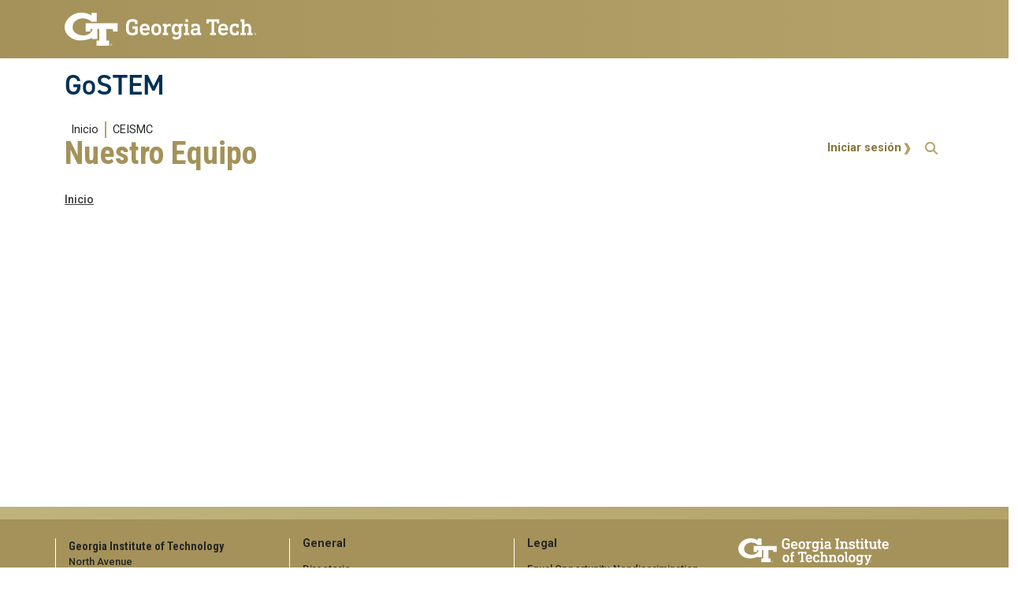

--- FILE ---
content_type: text/html; charset=UTF-8
request_url: https://gostem.gatech.edu/es/quienes-somos/conozca-a-nuestro-equipo
body_size: 4248
content:
<!DOCTYPE html>
<html lang="es" dir="ltr" prefix="content: http://purl.org/rss/1.0/modules/content/  dc: http://purl.org/dc/terms/  foaf: http://xmlns.com/foaf/0.1/  og: http://ogp.me/ns#  rdfs: http://www.w3.org/2000/01/rdf-schema#  schema: http://schema.org/  sioc: http://rdfs.org/sioc/ns#  sioct: http://rdfs.org/sioc/types#  skos: http://www.w3.org/2004/02/skos/core#  xsd: http://www.w3.org/2001/XMLSchema# ">
<head>
  <meta charset="utf-8" />
<meta name="Generator" content="Drupal 10 (https://www.drupal.org)" />
<meta name="MobileOptimized" content="width" />
<meta name="HandheldFriendly" content="true" />
<meta name="viewport" content="width=device-width, initial-scale=1.0" />
<link rel="icon" href="/themes/contrib/gt_theme/favicon.ico" type="image/vnd.microsoft.icon" />
<link rel="alternate" hreflang="en" href="https://gostem.gatech.edu/es/about/team?language_content_entity=en" />
<link rel="alternate" hreflang="es" href="https://gostem.gatech.edu/es/quienes-somos/conozca-a-nuestro-equipo?language_content_entity=es" />
<link rel="canonical" href="https://gostem.gatech.edu/es/quienes-somos/conozca-a-nuestro-equipo?language_content_entity=es" />
<link rel="shortlink" href="https://gostem.gatech.edu/es/node/31?language_content_entity=es" />

    <title>Nuestro Equipo | GoSTEM</title>
    <link rel="stylesheet" media="all" href="/sites/default/files/css/css__RmTOy0WN3sk6OBIAleXSGbxaTqUeOecSoZUgPa-QkA.css?delta=0&amp;language=es&amp;theme=gt&amp;include=eJxlzEsOwzAIANELkXIkC9uEWMUmMqSVb9_PopvuRm8xEpjNwmPSmUodIIG7jfBPiFom3TyWtiFfie3JebfZ4ZA0mSpP_BUoLbsi1ebFHjwX2uBiCm6lkabOtVF6v-6O_3SLgzuDLw_umMn5BcQePSM" />
<link rel="stylesheet" media="all" href="/sites/default/files/css/css_m_iuG73fouFX16akoCzUJA3uTylLWu4c2_V3dDlrB1c.css?delta=1&amp;language=es&amp;theme=gt&amp;include=eJxlzEsOwzAIANELkXIkC9uEWMUmMqSVb9_PopvuRm8xEpjNwmPSmUodIIG7jfBPiFom3TyWtiFfie3JebfZ4ZA0mSpP_BUoLbsi1ebFHjwX2uBiCm6lkabOtVF6v-6O_3SLgzuDLw_umMn5BcQePSM" />
<link rel="stylesheet" media="all" href="//cdn.jsdelivr.net/npm/bootstrap@5.2.2/dist/css/bootstrap.min.css" />
<link rel="stylesheet" media="all" href="//fonts.googleapis.com/css?family=Roboto:300,300italic,400,400italic,500,700&amp;display=swap" />
<link rel="stylesheet" media="all" href="//fonts.googleapis.com/css?family=Roboto+Condensed:400,700&amp;display=swap" />
<link rel="stylesheet" media="all" href="//fonts.googleapis.com/css2?family=Roboto+Slab:wght@100..900&amp;display=swap" />
<link rel="stylesheet" media="all" href="//use.typekit.net/ymn0bgw.css" />
<link rel="stylesheet" media="all" href="/sites/default/files/css/css_u6QufJIaBTZL3-k5x8iU4UCDLOMgGbyUQ0D1iKMn30I.css?delta=7&amp;language=es&amp;theme=gt&amp;include=eJxlzEsOwzAIANELkXIkC9uEWMUmMqSVb9_PopvuRm8xEpjNwmPSmUodIIG7jfBPiFom3TyWtiFfie3JebfZ4ZA0mSpP_BUoLbsi1ebFHjwX2uBiCm6lkabOtVF6v-6O_3SLgzuDLw_umMn5BcQePSM" />

    
          </head>
  <body class="path-quienes-somos-conozca-a-nuestro-equipo page-node-31 role-anonymous path-node node--type-page">
<a href="#main-navigation" class="visually-hidden focusable">
    Skip to main navigation
</a>
<a href="#main-content" class="visually-hidden focusable">
    Pasar al contenido principal
</a>

  <div class="dialog-off-canvas-main-canvas" data-off-canvas-main-canvas>
    <header id="gt-header" role="banner">
                              
<div class="container-fluid bg-gold-grad px-0">
  <div class="container">
    <div class="row">
      <div class="col" id="gt-logo">
        <a href="https://gatech.edu/" title="Georgia Institute of Technology" rel="home"
          class="site-branding-logo">
          <img class="gt-logo" src="/themes/contrib/gt_theme/logo.svg" width="244px" height="42px"
             alt="Georgia Institute of Technology"/>
        </a>
      </div>
      <div id="mobile-button" class="col d-lg-none">
        <button class="navbar-toggler float-end" type="button" data-bs-toggle="collapse"
            data-bs-target="#navbarGTContent" aria-controls="navbarGTContent" aria-expanded="false"
            aria-label="Toggle navigation">
          <span class="navbar-toggler-icon w-100"></span>
          <span class="navbar-toggler-text w-100">MENU</span>
        </button>
      </div>
    </div>
  </div>
</div>

<div class="container">
  <div class="row">
    <div class="col" id="site-name-slogan-wrapper">
                    <div class="site-title-single">
          <h2 class="site-name" title="GoSTEM" aria-label="GoSTEM">GoSTEM</h2>
        </div>
          </div>
  </div>
</div>


                  <div class="container my-2">
        <nav class="navbar navbar-expand-lg">
            <div class="page-navigation main-nav collapse navbar-collapse" id="navbarGTContent">
                                                                            <a id="main-navigation"></a>
                          <div>
    <nav role="navigation" aria-labelledby="block-gt-main-menu-menu" id="block-gt-main-menu">
            
  <h2 class="visually-hidden" id="block-gt-main-menu-menu">Navegación principal</h2>
  

        
        <ul class="navbar-nav me-auto mb-2 mb-lg-0">
                                    <li class="nav-item menu-item--level-1">
                                                    <a href="/es/Inicio" class="nav-link nav-link--es-inicio" data-drupal-link-system-path="node/1">Inicio</a>
                            </li>
                                <li class="nav-item menu-item--level-1">
                                                    <a href="https://ceismc.gatech.edu/" class="nav-link nav-link-https--ceismcgatechedu-">CEISMC</a>
                            </li>
            </ul>
        


  </nav>


<div id="block-gt-page-title" class="block block-core page_title_block">
    
        
                <div id="gt-page-title" role="heading" aria-level="1">
        <h1 class="page-title">
<span property="schema:name">Nuestro Equipo</span>
</h1>
    </div>

    </div>

  </div>

                                                                <div id="utility-search-wrapper" class="ml-auto d-sm-block d-md-flex justify-content-end flex-grow-1">
                                                            <div class="utility-navigation float-start">
                              <div>
    <nav role="navigation" aria-labelledby="block-gt-account-menu-menu" id="block-gt-account-menu">
            
  <h2 class="visually-hidden" id="block-gt-account-menu-menu">Menú de cuenta de usuario</h2>
  

                                    <ul class="utility-navigation navbar-nav float-right force-w-100">
                                        <li class="nav-item">
                                <a href="/es/user/login" class="nav-link" data-drupal-link-system-path="user/login">Iniciar sesión</a>
                            </li>
                </ul>
        </ul>
    


  </nav>

  </div>

                        </div>
                                                                                                                <!-- Trigger Buttons HTML -->
                        <a href="#search-container" class="gt-search" title="search" data-bs-toggle="collapse"
                           data-bs-target="#gt-search"><i class="fas fa-search d-none d-md-block"></i></a>
                        <!-- Collapsible Element HTML -->
                        <div id="search-container">
                            <div id="gt-search" class="collapse absolute">
                                  <div class="mx-auto">
    <div class="search-block-form block block-search container-inline mt-4" data-drupal-selector="search-block-form" id="block-gt-search" role="search">
  
      <h2>Buscar</h2>
    
      <form action="/es/search/node" method="get" id="search-block-form" accept-charset="UTF-8">
  <div class="js-form-item form-item js-form-type-search form-item-keys js-form-item-keys form-no-label">
      <label for="edit-keys" class="visually-hidden">Buscar</label>
        <input title="Escriba lo que quiere buscar." placeholder="Search here..." data-drupal-selector="edit-keys" type="search" id="edit-keys" name="keys" value="" size="15" maxlength="128" class="form-search" />

        </div>
<div data-drupal-selector="edit-actions" class="form-actions js-form-wrapper form-wrapper" id="edit-actions"><input alt="Search submit" class="btn btn-default button js-form-submit form-submit" data-drupal-selector="edit-submit" type="submit" id="edit-submit" value="GO" />
</div>

</form>

  </div>

  </div>

                            </div>
                        </div>
                                                   </div>
            </div>
        </nav>
    </div>
</header>
<div role="main" class="main-container gt-body-page js-quickedit-main-content ">
                <div class="container">
                                            <div id="gt-help" role="complementary">
                    
                </div>
                                                                                <div id="gt-breadcrumbs-title" class="breadcrumb-links" role="complementary">
                      <div>
    
    <div class="gt-breadcrumb">
        <div class="content-inner">
            <nav class="breadcrumb " role="navigation" aria-labelledby="system-breadcrumb">
            <h2 id="system-breadcrumb" class="visually-hidden">Ruta de navegación</h2>
            <ol>
                                    <li>
                                                    <a href="/es">Inicio</a>
                                            </li>
                            </ol>
        </nav>
    </div>

    </div>

  </div>

                </div>
                                        </div>
            <div class="gt-container container ">
        <div class="row">
                                                            <section class="col-sm-12">
                                                                            <div class="highlighted">  <div>
    <div data-drupal-messages-fallback class="hidden"></div>

  </div>
</div>
                                                                                        <a id="main-content"></a>
                    <div class="gt-main-content">
                          <div>
    

<div id="block-gt-content" class="block block-system system_main_block">
    
        
            

<article data-history-node-id="31" about="/es/quienes-somos/conozca-a-nuestro-equipo?language_content_entity=es" typeof="schema:WebPage" class="node node--type-page node--view-mode-full">

  
      <span property="schema:name" content="Nuestro Equipo" class="hidden"></span>


  
  <div>
      <div class="layout layout--onecol">
    <div  class="layout__region layout__region--content">
      
    </div>
  </div>

  </div>

</article>

    </div>

  </div>

                    </div>
                            </section>
                                </div>
    </div>
                                </div>
<footer id="footer" class="gt-footer footer">
    <div class="row">
                <div class="col-12 gt-gold-footer clearfix">
                        <div class="container-fluid footer-top-bar d-none d-lg-block">
</div>
<div id="gt-footer" class="container-fluid footer-bottom-bar">
    <div class="container pt-3">
        <div class="row footer-content">
                                        <div id="address_text" class="col-md-3 col-sm-12 my-2 order-md-1 order-2">
                      <div class="region--footer_05__inner">
    
<div id="gt-contact-information">
                <h3>Georgia Institute of Technology</h3>
      <p>North Avenue<br/>Atlanta, GA 30332
                    <span itemprop="telephone">
        <a class="gt-phone" href="tel: +14048942000" aria-label="telephone">+1 404.894.2000</a>
      </span>
                    <a class="gt-campus-map mt-3" href="https://map.gatech.edu/"
           aria-label="Campus Map">Campus Map</a>
    </p>

  </div>

  </div>


                </div>
                                                    <div class="col-md-3 col-sm-12 my-2 order-md-2 order-3">
                      <div class="region--footer_06__inner">
    <nav id="block-gt-general-menu">
      
              <ul>
              <li>
        <a href="" class="btn btn-primary btn-sm disabled" title="General Main Menu Category">General</a>
              </li>
          <li>
        <a href="https://directory.gatech.edu/" title="Georgia Institute of Technology Directory">Directorio</a>
              </li>
          <li>
        <a href="https://careers.gatech.edu/" title="Georgia Institute of Technology Employment">Employment</a>
              </li>
          <li>
        <a href="https://www.gatech.edu/emergency/" title="Georgia Institute of Technology Emergency Information">Emergency Information</a>
              </li>
        </ul>
  


  </nav>

  </div>


                </div>
                                                    <div class="col-md-3 col-sm-12 my-2 order-md-3 order-4">
                      <div class="region--footer_07__inner">
    <nav id="block-gt-legal-menu">
      
              <ul>
              <li>
        <a href="" class="btn btn-primary btn-sm disabled" title="Legal Main Menu Category">Legal</a>
              </li>
          <li>
        <a href="https://www.policylibrary.gatech.edu/employment/equal-opportunity-nondiscrimination-and-anti-harassment-policy" title="Equal Opportunity, Nondiscrimination, and Anti-Harassment Policy">Equal Opportunity, Nondiscrimination, and Anti-Harassment Policy</a>
              </li>
          <li>
        <a href="https://www.gatech.edu/legal/" title="Georgia Institute of Technology Legal &amp; Privacy Information">Legal &amp; Privacy Information</a>
              </li>
          <li>
        <a href="https://gbi.georgia.gov/human-trafficking-notice" title="Georgia Human Trafficking Resources">Human Trafficking Notice</a>
              </li>
          <li>
        <a href="https://titleix.gatech.edu/" title="Georgia Tech Title IX/Sexual Misconduct Resources">Title IX/Sexual Misconduct</a>
              </li>
          <li>
        <a href="https://osi.gatech.edu/hazing-conduct-history" title="Georgia Tech Hazing Conduct History">Hazing Public Disclosures</a>
              </li>
          <li>
        <a href="https://www.gatech.edu/accessibility/" title="Georgia Institute of Technology Accessibility Resources">Accessibility</a>
              </li>
          <li>
        <a href="https://www.gatech.edu/accountability/" title="Georgia Institute of Technology Accountability Resources">Accountability</a>
              </li>
          <li>
        <a href="https://www.gatech.edu/accreditation/" title="Georgia Institute of Technology Accreditation">Accreditation</a>
              </li>
          <li>
        <a href="https://secure.ethicspoint.com/domain/media/en/gui/76612/index.html" title="University System of Georgia Ethics and Compliance Reporting Hotline">Report Free Speech and Censorship Concern</a>
              </li>
        </ul>
  


  </nav>

  </div>


                </div>
                                                    <div id="gt-logo-footer" class="col-md-3 col-sm-12 my-2 order-md-4 order-1">
                      <div class="region--footer_08__inner">
            <div id="gt-copyright" aria-label="georgia tech logo and copyright">
  <div class="gt-footer-logo float-md-right float-sm-left">
    <a href="https://www.gatech.edu/" title="Georgia Tech">
      <img src="https://gostem.gatech.edu/modules/contrib/gt_tools/images/gt-logo.svg" alt="Georgia Tech" role="presentation"
           aria-label="logo link to main campus site" width="191.08px" height="34px"/>
    </a>
  </div>
  <div class="gt-footer-copy d-none d-sm-block float-md-right float-sm-left">
    <p class="p-1 mt-2 copyright-hide">© 2026 Georgia Institute of
      Technology</p>
  </div>
  <div class="gt-footer-login mt-5 d-none d-sm-block float-md-right float-sm-left">
    <p class="gt-login cas-0">
      <a class="gt-login" href="https://gostem.gatech.edu/escas" aria-label="admin login">GT LOGIN</a>
    </p>
        </p>
  </div>
</div>

  

  </div>


                </div>
                    </div>         <div class="row footer-bg-row">
            <div class="col-12 col-sm-12 col-md-9 footer-bg-col"></div>
        </div>
    </div> </div>         </div>
    </div> </footer> 
  </div>


<script type="application/json" data-drupal-selector="drupal-settings-json">{"path":{"baseUrl":"\/","pathPrefix":"es\/","currentPath":"node\/31","currentPathIsAdmin":false,"isFront":false,"currentLanguage":"es"},"pluralDelimiter":"\u0003","suppressDeprecationErrors":true,"hg_reader":{"nid":"31"},"ajaxTrustedUrl":{"\/es\/search\/node":true},"user":{"uid":0,"permissionsHash":"4cea343981adeca17062c52953de2af24003b16a1d99836cc5eb45baa677448b"}}</script>
<script src="/sites/default/files/js/js_nAuirLrzg4au-A4VfP5NFPkxRcouER8lvoeih1mK1vs.js?scope=footer&amp;delta=0&amp;language=es&amp;theme=gt&amp;include=eJxLzi9K1U8pKi1IzNFJL9FPys8vKS4pSiyIT07JAwmk5eeVJJanFufnpupkpMcXpSampBbpw1kAD2MYhA"></script>
<script src="//cdn.jsdelivr.net/npm/bootstrap@5.2.2/dist/js/bootstrap.bundle.min.js"></script>
<script src="//kit.fontawesome.com/37926dae7e.js"></script>
<script src="/sites/default/files/js/js_G_Nk9yeEbVtv3PndDaQerFgeQ2hS9NoRSow5iYSqf0w.js?scope=footer&amp;delta=3&amp;language=es&amp;theme=gt&amp;include=eJxLzi9K1U8pKi1IzNFJL9FPys8vKS4pSiyIT07JAwmk5eeVJJanFufnpupkpMcXpSampBbpw1kAD2MYhA"></script>


</body>
</html>


--- FILE ---
content_type: text/css
request_url: https://gostem.gatech.edu/sites/default/files/css/css__RmTOy0WN3sk6OBIAleXSGbxaTqUeOecSoZUgPa-QkA.css?delta=0&language=es&theme=gt&include=eJxlzEsOwzAIANELkXIkC9uEWMUmMqSVb9_PopvuRm8xEpjNwmPSmUodIIG7jfBPiFom3TyWtiFfie3JebfZ4ZA0mSpP_BUoLbsi1ebFHjwX2uBiCm6lkabOtVF6v-6O_3SLgzuDLw_umMn5BcQePSM
body_size: 4485
content:
/* @license GPL-2.0-or-later https://www.drupal.org/licensing/faq */
.text-align-left{text-align:left;}.text-align-right{text-align:right;}.text-align-center{text-align:center;}.text-align-justify{text-align:justify;}.align-left{float:left;}.align-right{float:right;}.align-center{display:block;margin-right:auto;margin-left:auto;}
.fieldgroup{padding:0;border-width:0;}
.container-inline div,.container-inline label{display:inline-block;}.container-inline .details-wrapper{display:block;}.container-inline .hidden{display:none;}
.clearfix::after{display:table;clear:both;content:"";}
.js details:not([open]) .details-wrapper{display:none;}
.hidden{display:none;}.visually-hidden{position:absolute !important;overflow:hidden;clip:rect(1px,1px,1px,1px);width:1px;height:1px;word-wrap:normal;}.visually-hidden.focusable:active,.visually-hidden.focusable:focus-within{position:static !important;overflow:visible;clip:auto;width:auto;height:auto;}.invisible{visibility:hidden;}
.item-list__comma-list,.item-list__comma-list li{display:inline;}.item-list__comma-list{margin:0;padding:0;}.item-list__comma-list li::after{content:", ";}.item-list__comma-list li:last-child::after{content:"";}
.js .js-hide{display:none;}.js-show{display:none;}.js .js-show{display:block;}@media (scripting:enabled){.js-hide.js-hide{display:none;}.js-show{display:block;}}
.nowrap{white-space:nowrap;}
.position-container{position:relative;}
.reset-appearance{margin:0;padding:0;border:0 none;background:transparent;line-height:inherit;-webkit-appearance:none;appearance:none;}
.resize-none{resize:none;}.resize-vertical{min-height:2em;resize:vertical;}.resize-horizontal{max-width:100%;resize:horizontal;}.resize-both{max-width:100%;min-height:2em;resize:both;}
.system-status-counter__status-icon{display:inline-block;width:25px;height:25px;vertical-align:middle;}.system-status-counter__status-icon::before{display:block;width:100%;height:100%;content:"";background-repeat:no-repeat;background-position:center 2px;background-size:16px;}.system-status-counter__status-icon--error::before{background-image:url(/core/misc/icons/e32700/error.svg);}.system-status-counter__status-icon--warning::before{background-image:url(/core/misc/icons/e29700/warning.svg);}.system-status-counter__status-icon--checked::before{background-image:url(/core/misc/icons/73b355/check.svg);}
.system-status-report-counters__item{width:100%;margin-bottom:0.5em;padding:0.5em 0;text-align:center;white-space:nowrap;background-color:rgba(0,0,0,0.063);}@media screen and (min-width:60em){.system-status-report-counters{display:flex;flex-wrap:wrap;justify-content:space-between;}.system-status-report-counters__item--half-width{width:49%;}.system-status-report-counters__item--third-width{width:33%;}}
.system-status-general-info__item{margin-top:1em;padding:0 1em 1em;border:1px solid #ccc;}.system-status-general-info__item-title{border-bottom:1px solid #ccc;}
.tablesort{display:inline-block;width:16px;height:16px;background-size:100%;}.tablesort--asc{background-image:url(/core/misc/icons/787878/twistie-down.svg);}.tablesort--desc{background-image:url(/core/misc/icons/787878/twistie-up.svg);}
:root{--gt-black:#262626;--gt-white:#fff;--gt-gold:#b3a369;--gt-md-gold:#a4925a;--gt-drk-gold:#857437;--gt-navy:#003057;--gt-light-gray:#ccc;--gt-light-grey:#ccc;--gt-lightest-gray:#eee;--gt-md-grey:#545454;}.mercury .pagination a,.mercury .pagination a:link{text-decoration:none;}.mercury .hg-title a,.mercury .hg-title a:link{text-decoration:none;color:var(--gt-black);font-size:1.5rem;line-height:1.25;}.mercury .hg-title a:hover{text-decoration:underline;}.mercury h2 a:hover{color:var(--gt-black);}.mercury .hg-media-leftovers,.mercury-event .hg-media-leftovers{margin-top:2rem;}.mercury .hg-media-leftover-image,.mercury-event .hg-media-leftover-image{margin-bottom:1rem;}.mercury .image,.mercury-event .image{margin:0 0 1rem 0;}.mercury img{height:auto;max-width:100%;padding:0;}.mercury figcaption p{font-size:0.85rem;font-style:italic;}.mercury .hg-image-fullsize-link{background-color:var(--gt-light-grey);font-size:.9rem;padding:.3rem 1rem;text-decoration:none;}.mercury .hg-image-fullsize-link:hover{background-color:var(--gt-black);color:var(--gt-light-grey);}article#mercury,.mercury .content{margin-bottom:1.3rem;}.mercury .description{clear:both;}.mercury .label{clear:both;color:var(--gt-md-grey);display:block;font-family:'Roboto Condensed',sans-serif;font-size:1.5rem;font-weight:600;line-height:1;padding:0;text-align:left;}.mercury .btn-secondary{background-color:var(--gt-gold);border-color:var(--gt-gold);color:var(--gt-black);}.mercury .btn-secondary:hover,.mercury .btn-secondary a:hover{background-color:var(--gt-black);border-color:var(--gt-black);color:var(--gt-gold);text-decoration:none;}.mercury .details-wrapper{border-bottom:1px solid var(--gt-gold);margin-bottom:1.3rem;padding:0;text-align:left;}.mercury .date-wrapper,.mercury .time-wrapper{clear:both;display:block;font-size:.8rem;line-height:1.1;margin:0;padding:0;}.mercury .time-wrapper{margin:1rem 2rem .5rem 0;text-align:center;}.mercury .time-wrapper-event{margin:0;text-align:left;}.mercury .date-wrapper{background:var(--gt-white);border:1px solid var(--gt-light-grey);margin:0 2rem .5rem 0;}.mercury .day p,.mercury .day-multi p{background:var(--gt-black);color:var(--gt-gold);font-family:'Roboto Condensed',sans-serif;font-size:1.1rem;font-weight:600;padding:.5rem 0;text-align:center;text-transform:uppercase;}.mercury .month p,.mercury .month-multi p{color:var(--gt-gold);font-family:'Roboto Condensed',sans-serif;font-size:1.5rem;font-weight:600;margin-top:.5rem;text-align:center;text-transform:uppercase;}.mercury .date p,.mercury .date-multi p{color:var(--gt-gold);font-family:'Roboto Condensed',sans-serif;font-size:3rem;font-weight:600;text-align:center;text-transform:uppercase;}.mercury .year p,.mercury .year-multi p{color:var(--gt-gold);font-family:'Roboto Condensed',sans-serif;font-size:1.5rem;font-weight:600;margin-bottom:.5rem;text-align:center;text-transform:uppercase;}.mercury .time,.mercury .time-multi{display:inline;font-weight:400;font-size:1rem;}.mercury .time:before,.mercury .time-multi:before,.mercury-event .time-wrapper:before{font-family:'FontAwesome';font-weight:900;content:"\f017";color:var(--gt-md-gold);margin-right:.25rem;display:inline;}.mercury .time h5{color:var(--gt-black);font-size:1rem;}.mercury .location-wrapper{margin-bottom:1.3rem;}.mercury .location.content,.mercury .location-phone.content,.mercury .location-email.content{margin-bottom:0;}.mercury .fee.label{font-family:'Roboto',sans-serif;font-size:1.12rem;font-weight:300;line-height:1.6;color:var(--gt-black);display:inline;}.mercury .fee.label:after{content:':';}.mercury .fee.content{margin-bottom:1rem;display:inline-block;}.mercury .fee.label:before{font-family:'FontAwesome';font-weight:900;content:"\f155";color:var(--gt-md-gold);margin-right:.55rem;display:inline;}.mercury .categories.content,.mercury .categories.content a{display:inline-block;}.mercury .categories.content a{margin-right:.25rem;}.mercury .core-research-areas.files{margin-bottom:1.3rem;}.mercury .core-research-areas.content a,.mercury .core-research-areas.content{display:inline-block;}.mercury .core-research-areas.content a{margin-right:.25rem;}.mercury .published{color:var(--gt-gold);font-weight:400;}.mercury .sidebar-right.content{padding:.5rem 0 .5rem 1.5rem;border-left:1px solid var(--gt-gold);}.mercury .video-container{position:relative;padding-bottom:56.25%;padding-top:30px;height:0;overflow:hidden;}.mercury .video-container iframe,.mercury .video-container object,.mercury .video-container embed{position:absolute;top:0;left:0;width:100%;height:100%;}.mercury .dateline{font-style:italic;}.main-container .mercury-event .event-info-extra a,.main-container .mercury-event .event-info-extra a:link,.main-container .mercury-event .event-info-extra a:visited{text-decoration:inherit;}.mercury-event .time-day-wrapper{text-align:center;border:1px solid var(--gt-light-grey);border-bottom:transparent;padding:0 0 1rem;}.mercury-event .day-wrapper{background:var(--gt-black);color:var(--gt-gold);text-align:center;text-transform:uppercase;}.mercury-event .day-wrapper p{font-size:1.1rem;margin-bottom:0;padding:.5rem;}.mercury-event .full-date-wrapper{padding:.75rem 0 .25rem;}.mercury-event .event-info{background:var(--gt-lightest-gray);border:1px solid var(--gt-lightest-gray);padding:1rem;}.mercury-event .event-info p,.mercury-event .event-info .p{color:var(--gt-navy);font-size:1.2rem;}.mercury-event .event-info-extra{margin:1rem 0;}.mercury-event .event-info-extra a,.mercury-event .event-info-extra a.hg-link,.mercury a.hg-link{color:var(--gt-navy);font-size:80%;text-decoration:none !important;border:1px solid var(--gt-navy);padding:.25rem .5rem;clear:revert;display:inline-flex;margin:0 .1rem .5rem;}.mercury-event .event-info-extra a.hg-link:hover,.mercury a.hg-link:hover{color:var(--gt-white);background:var(--gt-navy);text-decoration:none !important;}.mercury-event .related-files a,.mercury .related-files a{color:var(--gt-navy);font-size:80%;text-decoration:none;padding:.25rem .5rem;clear:revert;display:inline-flex;margin:0 .1rem .5rem;}.mercury-event .p,.mercury p{font-size:1.25rem;color:var(--gt-navy);}.mercury .date-wrapper .p,.mercury .date-wrapper p{color:var(--gt-gold);}.event-teaser .date-wrapper p{margin-bottom:0;}.event-teaser .date-wrapper .day p{font-size:1.1rem;}.event-teaser .date-wrapper .month p{font-size:2rem;}.event-teaser .date-wrapper .date p{font-size:3rem;margin:.25rem 0;}.event-teaser .date-wrapper .year p{font-size:2.25rem;}.hg-profile__credentials{font-size:1.25rem;}.hg-profile__credentials p{font-size:1.25rem;line-height:1.5;margin:1rem 0;}.hg-profile__horizontal-list{font-style:italic;}.hg-profile__horizontal-list-item::before{content:"•";margin:0 0.5em 0 0.25em;}.hg-profile__horizontal-list-item:first-child::before{content:unset;margin:unset;}.hg-profile__label{font-weight:bold;display:block;margin:0;}@media all and (min-width:768px){.hg-profile__label{display:inline-block;margin-right:0.25em;}}.hg-profile__credentials p.hg-profile__specialty{font-weight:500;line-height:1.3;}.hg-profile__social-links{border:1px solid var(--gt-black);margin-left:0;margin-right:0;}.hg-profile__social-link{display:flex;padding:1em 0;align-items:center;}.hg-profile__social-link img{width:38px;height:auto;margin-right:1em;}.hg-profile__contact-wrapper a.button{display:inline-block;width:100%;padding:.75em 1.25em;text-decoration:none;}.main-container .hg-profile__contact-wrapper a.button:hover,.main-container .hg-profile__contact-wrapper a.button:focus{text-decoration:none;}.hg-profile__website-link{display:inline-block;}.hg-profile__website-link .flex-container{display:flex;align-items:center;padding:0.5rem 0;}.hg-profile__website-link--icon{margin-right:0.5rem}.hg-profile__website-link--content{line-height:1.2;}.hg-profile__recent_appearances{margin-top:1rem;}.hg-profile__media-kit{display:flex;align-items:center;margin-bottom:0.5rem;}.hg-profile__media-kit img{width:24px;height:auto;margin-right:0.5rem;}#mercury.hg-profile__card h2.hg-profile__name{font-size:1.375rem;font-family:'Roboto Condensed',sans-serif;font-weight:500;color:var(--gt-black);margin:0.5rem 0 0.25rem;}#mercury.hg-profile__card h2.hg-profile__name a,#mercury.hg-profile__card h2.hg-profile__name a:link,#mercury.hg-profile__card h2.hg-profile__name a:visited{text-decoration:none;color:var(--gt-black);font-weight:500;}#mercury.hg-profile__card h2.hg-profile__name::after{display:none;}.hg-profile__card p{line-height:1.2;margin-bottom:0.625rem;}.hg-profile__card .hg-profile__college-department{font-size:1.25rem;}.hg-profile__card .hg-profile__expertise{font-size:1.25rem;}.hg-profile__card .hg-profile__specialty{font-size:1.25rem;font-weight:500;}@media all and (min-width:768px) and (max-width:991px){.hg-profile__contact-wrapper a.button{width:auto;}}
.news-full .news-main > * p{color:var(--gt-black);}.news-full h2{margin:1rem;}.news-full .image img{width:100%;}.mercury-news .hg-media-hero img{width:100%;}.news-full .hg-summary{padding:1rem 1rem 1rem 1rem;margin:0 0 1rem 0;font-weight:900;font-size:1rem;background-color:var(--gt-warm-gray-light);}.news-full .description{margin-bottom:1.2em;}.news-full .image{padding-bottom:2em;}.news-full .image .caption{margin:0;background-color:var(--gt-warm-gray-light);width:auto;color:var(--gt-dark-gray);padding:0.5rem;border-radius:0.25rem;}.news-full .image .caption > *{margin:0;width:auto;}.news-full .dateline{color:#7c7c7c;}.news-full .news-remaining-images{overflow:hidden;width:100%;background-color:var(--gt-black);}.news-full .news-remaining-images .event-image-remaining{display:flex;flex-direction:row;align-items:center;justify-content:flex-start;gap:1rem;padding:1rem;width:100%;height:100%;overflow-x:auto;}.news-full .news-remaining-images .event-image-remaining picture{max-width:33%;max-height:10rem;width:auto;overflow:hidden;border-radius:0.35rem;transition:1s all;}.news-full .news-remaining-images .event-image-remaining picture:hover{transform:scale(1.1);transition:1s all;box-shadow:0px 5px 10px var(--gt-gold);}.news-full .news-remaining-images .event-image-remaining img{transition:1s all;-o-object-fit:fill;object-fit:fill;height:auto;}.news-full .news-remaining-images h3{padding-left:1rem;padding-top:1rem;}.hg-separator{background-color:#E5E7E4;margin:3rem 0;width:100%;min-height:10px;}.sidebar-right{margin-top:0;padding-top:0;}.sidebar-right .sidebar-content img{padding:0 1rem;}.sidebar-right .sidebar-content h3{background-color:var(--gt-black);padding:1rem;margin-bottom:0;}.sidebar-right .sidebar-content p{padding:1rem;color:var(--gt-black);}.sidebar-right .card{padding-top:0;background-color:var(--gt-warm-gray-light);}.sidebar-right .card:nth-child(1){padding:0;margin:0;}.sidebar-right .card .hg-link-container{display:flex;flex-direction:row;flex-wrap:wrap;width:100%;margin:0;gap:10px;}.sidebar-right .card .hg-link-container .float-left{margin:0;padding:0;}.sidebar-right .card .hg-link-container .hg-link{flex-basis:50%;border-radius:0.15rem;}.sidebar-right .card .hg-link-container .hg-link a:hover{color:var(--gt-white);background:var(--gt-navy);text-decoration:none !important;}.sidebar-right .card .hg-link-container .hg-link span a{border:1px solid var(--gt-navy);}.sidebar-right .card .hg-link-container .hg-link span a:hover{color:var(--gt-white);background:var(--gt-navy);text-decoration:none !important;}.sidebar-right .contact-card{background-color:var(--gt-black);border-top:solid 10px var(--gt-gold);}.sidebar-right .contact-card p{color:var(--gt-white);}.youtube{min-width:100%;overflow:hidden;box-sizing:border-box;position:relative;width:-moz-fit-content;width:fit-content;height:auto;margin:auto;background:var(--gt-black);}.youtube div.video-embed-field-provider-youtube{display:none;width:100%;height:auto;}.youtube .prev,.youtube .next{cursor:pointer;position:absolute;top:50%;width:auto;margin-top:-22px;padding:16px;color:var(--gt-gold);font-weight:bold;font-size:18px;transition:0.6s ease;border-radius:0 3px 3px 0;-webkit-user-select:none;-moz-user-select:none;user-select:none;text-decoration:none;}.youtube .prev{left:0;}.youtube .next{right:0;border-radius:3px 0 0 3px;}.youtube .prev:hover,.youtube .next:hover{background-color:rgba(0,0,0,0.8);color:white;}.youtube .dot{cursor:pointer;height:15px;width:15px;margin:0 2px;background-color:#bbb;border-radius:50%;display:inline-block;transition:background-color 0.6s ease;}.youtube .active,.youtube .dot:hover{background-color:#717171;}.youtube .news-remaining-videos{display:inline-flex;flex-flow:row nowrap;gap:1rem;overflow-x:scroll;padding-top:1rem;}.youtube .news-remaining-videos .contextual-region{display:block;min-width:48%;}.youtube .news-remaining-videos iframe{aspect-ratio:16/9;width:100%;height:100%;}.hg-media-hero iframe{width:100%;height:100%;aspect-ratio:16/9;}.hg-media-hero figure picture img{width:100%;height:100%;}
.external-news .dateline{color:#7c7c7c;font-weight:700;}.external-news .ex-news-details{display:flex;flex-direction:row;justify-content:center;min-width:100%;background-color:var(--gt-warm-gray-light);}.external-news .ex-news-details > *{min-width:50%;border:1px solid var(--gt-light-gray);padding:2em;}.external-news .related-files{display:flex;flex-direction:column;padding:2em;background-color:var(--gt-warm-gray-light);border:1px solid var(--gt-light-gray);}.hg-top-border{border:10px solid #e5e5e5;}
.mercury-event .day-wrapper h3{padding-top:0.5rem;}.mercury-event .hg-media-hero{width:100%;}.mercury-event .hg-media-hero picture{float:left;margin:3rem 1rem 1rem 1rem;width:50%;}.mercury-event figcaption p{color:var(--gt-white);font-size:0.85rem;font-style:italic;}.mercury-event .main-content-wrapper{padding:0;}.mercury-event .main-content-wrapper .description{padding:1rem 2rem;background-color:var(--gt-warm-gray-light);}.mercury-event .main-content-wrapper .event-remaining{width:100%;background-color:var(--gt-black);overflow:hidden;border-top:10px solid #b3a369;margin:0;}.mercury-event .main-content-wrapper .event-remaining label{width:100%;padding:1rem;padding-bottom:0;}.mercury-event .main-content-wrapper .event-remaining .event-image-remaining{display:flex;flex-direction:row;flex:33%;align-items:center;justify-content:flex-start;width:100%;height:100%;gap:1rem;padding:1rem;overflow-x:auto;}.mercury-event .main-content-wrapper .event-remaining .event-image-remaining ::--webkit-scrollbar{opacity:0.7;background-color:var(--gt-black);display:none;}.mercury-event .main-content-wrapper .event-info-extra{display:flex;flex-direction:row;justify-content:space-around;flex-wrap:wrap;gap:1rem;border:0;margin-top:rem;}.mercury-event .main-content-wrapper .event-info-extra > *{flex-basis:49%;}.mercury-event .main-content-wrapper .event-info-extra .related-links,.mercury-event .main-content-wrapper .event-info-extra .related-files,.mercury-event .main-content-wrapper .event-info-extra .event-categories,.mercury-event .main-content-wrapper .event-info-extra .invited-audience{background-color:var(--gt-warm-gray-light);}.mercury-event .main-content-wrapper .event-info-extra .related-links label,.mercury-event .main-content-wrapper .event-info-extra .related-files label,.mercury-event .main-content-wrapper .event-info-extra .event-categories label,.mercury-event .main-content-wrapper .event-info-extra .invited-audience label{width:100%;padding:1rem 1rem 0;}.mercury-event .main-content-wrapper .event-info-extra .related-links-items,.mercury-event .main-content-wrapper .event-info-extra .related-files-items,.mercury-event .main-content-wrapper .event-info-extra .event-categories-items,.mercury-event .main-content-wrapper .event-info-extra .invited-audience-items{padding:1rem;}.mercury-event .main-content-wrapper .event-info-extra .related-links-items a,.mercury-event .main-content-wrapper .event-info-extra .related-files-items a,.mercury-event .main-content-wrapper .event-info-extra .event-categories-items a,.mercury-event .main-content-wrapper .event-info-extra .invited-audience-items a{border-radius:0.15rem;}.mercury-event .main-content-wrapper .event-info-extra .related-links-items a:hover,.mercury-event .main-content-wrapper .event-info-extra .related-files-items a:hover,.mercury-event .main-content-wrapper .event-info-extra .event-categories-items a:hover,.mercury-event .main-content-wrapper .event-info-extra .invited-audience-items a:hover{color:var(--gt-white);background:var(--gt-navy);text-decoration:none !important;}.mercury-event .left-sidebar .evt-black,.mercury-event .left-sidebar .evt-black p{color:var(--gt-white);}.mercury-event .left-sidebar .contact{overflow:hidden;}.mercury-event .left-sidebar .contact p,.mercury-event .left-sidebar .contact a{color:var(--gt-black);}.mercury-event .left-sidebar .evt-black{background-color:var(--gt-black);}.mercury-event .left-sidebar .event-info{padding:0;border:1px solid var(--gt-light-gray);}.mercury-event .left-sidebar .event-info > *{padding:1rem;}.mercury-event .left-sidebar .event-info > * p{font-size:0.95rem;padding:0;margin:0;}.mercury-event .left-sidebar .event-info:last-child{margin-bottom:0;padding-bottom:0;}.mercury-event .left-sidebar .event-info .location{margin-top:1rem;border-top:10px solid #b3a369;}.mercury-event .left-sidebar .event-info .location a{color:var(--gt-white);}.mercury-event .left-sidebar .event-info .fee{padding-bottom:0;}.mercury-event .left-sidebar .event-info .fee p{color:var(--gt-white);}.mercury-event .extra-sidebar{background-color:var(--gt-warm-gray-light);}.mercury-event .extra-sidebar label{background-color:var(--gt-black);width:100%;padding:0.5rem 1rem;}.mercury-event .extra-sidebar-content{padding:1rem;}.mercury-event .extra-sidebar-content p{margin:0;padding:0;}.mercury-event .event-borders{border:1px solid var(--gt-light-gray);}
.modal{display:none;flex-direction:column;justify-content:center;align-items:center;position:fixed;z-index:1;padding:0;margin:0;left:0;top:0;max-width:100%;max-height:100%;overflow:auto;background-color:rgb(0,0,0);background-color:rgba(0,0,0,0.4);box-sizing:border-box;}img.modal-content{-o-object-fit:contain;object-fit:contain;background-color:none;max-width:80%;max-height:70%;width:-moz-fit-content;width:fit-content;height:-moz-fit-content;height:fit-content;position:relative;box-sizing:border-box;}.close{color:#ffffff;margin-left:auto;font-size:2em;position:absolute;right:4rem;top:4rem;}#caption{margin-top:1rem;padding:1rem;color:var(--gt-light-gray);font-weight:800;border-radius:0.35rem;font-size:1.3rem;background-color:rgba(0,0,0,0.7);text-align:center;}.close:hover,.close:focus{color:#000;text-decoration:none;cursor:pointer;}
.layout--onecol .layout__region{width:100%;}
.social-media-links--platforms{padding-left:0;}.social-media-links--platforms.horizontal li{display:inline-block;text-align:center;padding:.2em .35em;}.social-media-links--platforms.vertical li{list-style-type:none;margin:0 0 .5em 0;}.social-media-links--platforms.vertical li a img{vertical-align:middle;margin-right:.5em;}.iconsets-wrapper{display:inherit;overflow-x:auto;}
